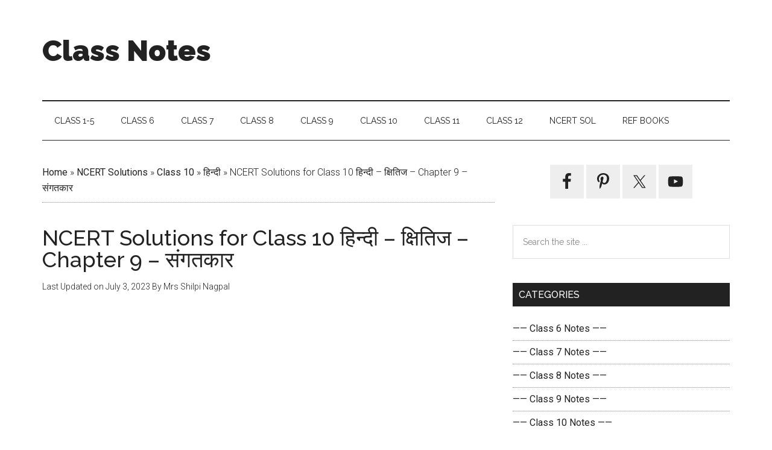

--- FILE ---
content_type: text/html; charset=UTF-8
request_url: https://classnotes.org.in/ncert-solutions/class10/hindi-10/ch9-sangatkar/
body_size: 17486
content:
<!DOCTYPE html>
<html lang="en-US">
<head >
<meta charset="UTF-8" />
<meta name="viewport" content="width=device-width, initial-scale=1" />
<meta name='robots' content='index, follow, max-image-preview:large, max-snippet:-1, max-video-preview:-1' />
	<style>img:is([sizes="auto" i], [sizes^="auto," i]) { contain-intrinsic-size: 3000px 1500px }</style>
	
	<!-- This site is optimized with the Yoast SEO plugin v25.8 - https://yoast.com/wordpress/plugins/seo/ -->
	<title>NCERT Solutions for Class 10 हिन्दी - क्षितिज - Chapter 9 - संगतकार - Class 10, NCERT Solutions, हिन्दी</title><style id="rocket-critical-css">html{font-family:sans-serif;-ms-text-size-adjust:100%;-webkit-text-size-adjust:100%}body{margin:0}article,aside,header,main,nav,section{display:block}video{display:inline-block}a{background-color:transparent;-webkit-text-decoration-skip:objects}h1{font-size:2em;margin:0.67em 0}svg:not(:root){overflow:hidden}button,input,select{font:inherit;margin:0}button,input{overflow:visible}button,select{text-transform:none}button,html [type="button"],[type="submit"]{-webkit-appearance:button}button::-moz-focus-inner,[type="button"]::-moz-focus-inner,[type="submit"]::-moz-focus-inner{border-style:none;padding:0}button:-moz-focusring,[type="button"]:-moz-focusring,[type="submit"]:-moz-focusring{outline:1px dotted ButtonText}fieldset{border:1px solid #c0c0c0;margin:0 2px;padding:0.35em 0.625em 0.75em}legend{box-sizing:border-box;color:inherit;display:table;max-width:100%;padding:0;white-space:normal}[type="search"]{-webkit-appearance:textfield;outline-offset:-2px}[type="search"]::-webkit-search-cancel-button,[type="search"]::-webkit-search-decoration{-webkit-appearance:none}::-webkit-input-placeholder{color:inherit;opacity:0.54}::-webkit-file-upload-button{-webkit-appearance:button;font:inherit}html,input[type="search"]{-webkit-box-sizing:border-box;-moz-box-sizing:border-box;box-sizing:border-box}*,*:before,*:after{box-sizing:inherit}.entry:before,.entry-content:before,.nav-secondary:before,.site-container:before,.site-header:before,.site-inner:before,.widget:before,.wrap:before{content:" ";display:table}.entry:after,.entry-content:after,.nav-secondary:after,.site-container:after,.site-header:after,.site-inner:after,.widget:after,.wrap:after{clear:both;content:" ";display:table}html{font-size:62.5%}body>div{font-size:1.6rem}body{background-color:#fff;color:#222;font-family:'Roboto',sans-serif;font-size:16px;font-size:1.6rem;font-weight:300;line-height:1.625}a{background-color:inherit;color:#222;font-weight:400;text-decoration:none}p{margin:0 0 24px;padding:0}ul{margin:0;padding:0}h1,h2{color:#222;font-family:'Raleway',sans-serif;font-weight:500;line-height:1.2;margin:0 0 16px}h1{font-size:36px;font-size:3.6rem}h2{font-size:30px;font-size:3rem}iframe,video{max-width:100%}input,select{background-color:#fff;border:1px solid #ddd;color:#222;font-family:'Raleway',sans-serif;font-size:14px;font-size:1.4rem;font-weight:300;padding:16px;width:100%}::-moz-placeholder{color:#222;font-family:'Raleway',sans-serif;opacity:1}::-webkit-input-placeholder{color:#222;font-family:'Raleway',sans-serif}button,input[type="submit"]{background-color:#222;border:none;color:#fff;font-family:'Raleway',sans-serif;padding:16px 24px;text-transform:uppercase;white-space:normal;width:auto}.site-container button:disabled{background-color:#ddd;border-width:0;color:#565656}input[type="search"]::-webkit-search-cancel-button,input[type="search"]::-webkit-search-results-button{display:none}.screen-reader-shortcut,.screen-reader-text{border:0;clip:rect(0,0,0,0);height:1px;overflow:hidden;position:absolute!important;width:1px;word-wrap:normal!important}.site-inner,.wrap{margin:0 auto;max-width:1140px}.site-inner{clear:both;padding-top:40px}.content{float:right;width:750px}.content-sidebar .content{float:left}.sidebar-primary{float:right;width:360px}.aligncenter{display:block;margin:0 auto 24px}.breadcrumb{border-bottom:1px dotted #888;margin-bottom:40px;padding-bottom:10px}.search-form{overflow:hidden;position:relative}.widget_search input[type="submit"]{border:0;clip:rect(0,0,0,0);height:1px;margin:-1px;padding:0;position:absolute;width:1px}.entry-title{font-size:36px;font-size:3.6rem;line-height:1}.widget,.widget li{word-wrap:break-word}.widget li{list-style-type:none}.widget ul>li:last-child{margin-bottom:0}.sidebar .simple-social-icons ul li{margin:0 2px 4px!important}.genesis-skip-link{margin:0}.genesis-skip-link li{height:0;width:0;list-style:none}:focus{color:#333;outline:#ccc solid 1px}.site-header .wrap{border-bottom:2px solid #222;padding:30px 0}.title-area{float:left;padding-top:30px;width:380px}.site-title{font-family:'Raleway',sans-serif;font-size:48px;font-size:4.8rem;line-height:1;margin-bottom:0}.site-title a{color:#222;font-weight:900}.site-description{display:block;height:0;margin-bottom:0;text-indent:-9999px}.site-header .widget-area{float:right;text-align:right;width:728px}.genesis-nav-menu{clear:both;color:#222;font-family:'Raleway',sans-serif;font-size:14px;font-size:1.4rem;font-weight:400;line-height:1;text-transform:uppercase;width:100%}.genesis-nav-menu .menu-item{display:inline-block;text-align:left}.genesis-nav-menu a{border:none;color:#222;display:block;padding:25px 20px;position:relative}.nav-secondary{margin-top:-100px;padding-top:100px}.nav-secondary .wrap{border-bottom:1px solid #222}.menu-toggle{display:none;visibility:hidden}.entry{margin-bottom:60px}.entry-content a{color:#e8554e}.entry-content p,.entry-content ul{margin-bottom:26px}.entry-content ul{margin-left:40px}.entry-content ul>li{list-style-type:disc}.entry-content ul ul{margin-bottom:0}.entry-meta{font-size:14px;font-size:1.4rem}.entry-header .entry-meta{margin-bottom:30px}.sidebar ul>li:last-child{margin-bottom:0}.sidebar li{border-bottom:1px dotted #888;margin-bottom:6px;padding-bottom:6px}.sidebar .widget{margin-bottom:40px}@media only screen and (max-width:1180px){.site-inner,.wrap{max-width:960px}.title-area{width:380px}.site-header .widget-area{width:570px}.content{width:630px}.sidebar-primary{width:300px}}@media only screen and (max-width:1023px){.site-inner,.wrap{max-width:750px}.content,.sidebar-primary,.site-header .widget-area,.title-area{width:100%}.genesis-nav-menu,.site-header .title-area,.site-header .widget-area,.site-title{text-align:center}.site-title{float:none}.title-area{padding-top:0}.title-area{padding-bottom:20px}}@media only screen and (max-width:840px){.site-inner{max-width:100%}.nav-secondary,.site-header,.site-inner{padding-left:5%;padding-right:5%}nav.genesis-responsive-menu{display:none;position:relative}.menu-toggle{border-width:0;background-color:#fff;color:#222;display:block;margin:0 auto;overflow:hidden;text-align:center;visibility:visible}.menu-toggle{line-height:20px;position:relative;right:0;z-index:1000;width:100%}.menu-toggle::before{margin-right:10px;text-rendering:auto}.genesis-responsive-menu .genesis-nav-menu .menu-item{display:block;float:none;position:relative;text-align:left}.genesis-responsive-menu .genesis-nav-menu .menu-item a{border:none;margin-bottom:1px;margin-top:1px;padding:15px 20px;width:100%}}.wp-block-group{box-sizing:border-box}.wp-block-latest-posts{box-sizing:border-box}.wp-block-latest-posts.wp-block-latest-posts__list{list-style:none;padding-left:0}.wp-block-latest-posts.wp-block-latest-posts__list li{clear:both}ul{box-sizing:border-box}.entry-content{counter-reset:footnotes}:root{--wp--preset--font-size--normal:16px;--wp--preset--font-size--huge:42px}.aligncenter{clear:both}.screen-reader-text{clip:rect(1px,1px,1px,1px);word-wrap:normal!important;border:0;-webkit-clip-path:inset(50%);clip-path:inset(50%);height:1px;margin:-1px;overflow:hidden;padding:0;position:absolute;width:1px}#toc_container li,#toc_container ul{margin:0;padding:0}#toc_container.no_bullets li,#toc_container.no_bullets ul,#toc_container.no_bullets ul li{background:0 0;list-style-type:none;list-style:none}#toc_container ul ul{margin-left:1.5em}#toc_container{background:#f9f9f9;border:1px solid #aaa;padding:10px;margin-bottom:1em;width:auto;display:table;font-size:95%}#toc_container.toc_light_blue{background:#edf6ff}#toc_container p.toc_title{text-align:center;font-weight:700;margin:0;padding:0}#toc_container span.toc_toggle{font-weight:400;font-size:90%}#toc_container p.toc_title+ul.toc_list{margin-top:1em}#toc_container a{text-decoration:none;text-shadow:none}.simple-social-icons svg[class^="social-"]{display:inline-block;width:1em;height:1em;stroke-width:0;stroke:currentColor;fill:currentColor}.simple-social-icons{overflow:hidden}.simple-social-icons ul{margin:0;padding:0}.simple-social-icons ul li{background:none!important;border:none!important;float:left;list-style-type:none!important;margin:0 6px 12px!important;padding:0!important}.simple-social-icons ul li a{border:none!important;-moz-box-sizing:content-box;-webkit-box-sizing:content-box;box-sizing:content-box;display:inline-block;font-style:normal!important;font-variant:normal!important;font-weight:normal!important;height:1em;line-height:1em;text-align:center;text-decoration:none!important;text-transform:none!important;width:1em}.simple-social-icons ul.aligncenter{text-align:center}.simple-social-icons ul.aligncenter li{display:inline-block;float:none}</style><link rel="preload" data-rocket-preload as="style" href="https://fonts.googleapis.com/css?family=Roboto%3A300%2C400%7CRaleway%3A400%2C500%2C900&#038;display=swap" /><link rel="stylesheet" href="https://fonts.googleapis.com/css?family=Roboto%3A300%2C400%7CRaleway%3A400%2C500%2C900&#038;display=swap" media="print" onload="this.media='all'" /><noscript><link rel="stylesheet" href="https://fonts.googleapis.com/css?family=Roboto%3A300%2C400%7CRaleway%3A400%2C500%2C900&#038;display=swap" /></noscript>
	<link rel="canonical" href="https://classnotes.org.in/ncert-solutions/class10/hindi-10/ch9-sangatkar/" />
	<meta property="og:locale" content="en_US" />
	<meta property="og:type" content="article" />
	<meta property="og:title" content="NCERT Solutions for Class 10 हिन्दी - क्षितिज - Chapter 9 - संगतकार - Class 10, NCERT Solutions, हिन्दी" />
	<meta property="og:description" content="क्षितिज &#8211; काव्य खंड &#8211; संगतकार &#8211; मंगलेश डबराल पेज नम्बर : 55 प्रश्न अभ्यास प्रश्न  1.  संगतकार के माध्यम से कवि किस प्रकार के व्यक्तियों की ओर संकेत करना चाह रहा है? उत्तर &#8211; संगतकार के माध्यम से कवि मुख्य गायक के साथ गायन देने वाले या वाद्य यंत्र बजाने वाले कलाकार जैसे व्यक्तियों की [&hellip;]" />
	<meta property="og:url" content="https://classnotes.org.in/ncert-solutions/class10/hindi-10/ch9-sangatkar/" />
	<meta property="og:site_name" content="Class Notes" />
	<meta property="article:publisher" content="https://www.facebook.com/classnotes.org.in/" />
	<meta property="article:author" content="https://www.facebook.com/classnotes.org.in/" />
	<meta property="article:published_time" content="2021-06-14T14:40:24+00:00" />
	<meta property="article:modified_time" content="2023-07-03T01:02:31+00:00" />
	<meta name="author" content="Mrs Shilpi Nagpal" />
	<meta name="twitter:card" content="summary_large_image" />
	<meta name="twitter:creator" content="@https://twitter.com/ClassNotes7" />
	<meta name="twitter:site" content="@ClassNotes7" />
	<meta name="twitter:label1" content="Written by" />
	<meta name="twitter:data1" content="Mrs Shilpi Nagpal" />
	<meta name="twitter:label2" content="Est. reading time" />
	<meta name="twitter:data2" content="6 minutes" />
	<script type="application/ld+json" class="yoast-schema-graph">{"@context":"https://schema.org","@graph":[{"@type":"Article","@id":"https://classnotes.org.in/ncert-solutions/class10/hindi-10/ch9-sangatkar/#article","isPartOf":{"@id":"https://classnotes.org.in/ncert-solutions/class10/hindi-10/ch9-sangatkar/"},"author":{"name":"Mrs Shilpi Nagpal","@id":"https://classnotes.org.in/#/schema/person/7d43ebebf041834f330dd5fdaab4383b"},"headline":"NCERT Solutions for Class 10 हिन्दी &#8211; क्षितिज &#8211; Chapter 9 &#8211; संगतकार","datePublished":"2021-06-14T14:40:24+00:00","dateModified":"2023-07-03T01:02:31+00:00","mainEntityOfPage":{"@id":"https://classnotes.org.in/ncert-solutions/class10/hindi-10/ch9-sangatkar/"},"wordCount":51,"commentCount":0,"publisher":{"@id":"https://classnotes.org.in/#/schema/person/7d43ebebf041834f330dd5fdaab4383b"},"articleSection":["Class 10","NCERT Solutions","हिन्दी"],"inLanguage":"en-US","potentialAction":[{"@type":"CommentAction","name":"Comment","target":["https://classnotes.org.in/ncert-solutions/class10/hindi-10/ch9-sangatkar/#respond"]}]},{"@type":"WebPage","@id":"https://classnotes.org.in/ncert-solutions/class10/hindi-10/ch9-sangatkar/","url":"https://classnotes.org.in/ncert-solutions/class10/hindi-10/ch9-sangatkar/","name":"NCERT Solutions for Class 10 हिन्दी - क्षितिज - Chapter 9 - संगतकार - Class 10, NCERT Solutions, हिन्दी","isPartOf":{"@id":"https://classnotes.org.in/#website"},"datePublished":"2021-06-14T14:40:24+00:00","dateModified":"2023-07-03T01:02:31+00:00","breadcrumb":{"@id":"https://classnotes.org.in/ncert-solutions/class10/hindi-10/ch9-sangatkar/#breadcrumb"},"inLanguage":"en-US","potentialAction":[{"@type":"ReadAction","target":["https://classnotes.org.in/ncert-solutions/class10/hindi-10/ch9-sangatkar/"]}]},{"@type":"BreadcrumbList","@id":"https://classnotes.org.in/ncert-solutions/class10/hindi-10/ch9-sangatkar/#breadcrumb","itemListElement":[{"@type":"ListItem","position":1,"name":"Home","item":"https://classnotes.org.in/"},{"@type":"ListItem","position":2,"name":"NCERT Solutions","item":"https://classnotes.org.in/category/ncert-solutions/"},{"@type":"ListItem","position":3,"name":"Class 10","item":"https://classnotes.org.in/category/ncert-solutions/class10/"},{"@type":"ListItem","position":4,"name":"हिन्दी","item":"https://classnotes.org.in/category/ncert-solutions/class10/hindi-10/"},{"@type":"ListItem","position":5,"name":"NCERT Solutions for Class 10 हिन्दी &#8211; क्षितिज &#8211; Chapter 9 &#8211; संगतकार"}]},{"@type":"WebSite","@id":"https://classnotes.org.in/#website","url":"https://classnotes.org.in/","name":"Class Notes","description":"Free Class Notes &amp; Study Material","publisher":{"@id":"https://classnotes.org.in/#/schema/person/7d43ebebf041834f330dd5fdaab4383b"},"potentialAction":[{"@type":"SearchAction","target":{"@type":"EntryPoint","urlTemplate":"https://classnotes.org.in/?s={search_term_string}"},"query-input":{"@type":"PropertyValueSpecification","valueRequired":true,"valueName":"search_term_string"}}],"inLanguage":"en-US"},{"@type":["Person","Organization"],"@id":"https://classnotes.org.in/#/schema/person/7d43ebebf041834f330dd5fdaab4383b","name":"Mrs Shilpi Nagpal","image":{"@type":"ImageObject","inLanguage":"en-US","@id":"https://classnotes.org.in/#/schema/person/image/","url":"https://secure.gravatar.com/avatar/4baac22dba8818982f016285e469b6f71f13aa2417cedef602785cf624a83516?s=96&d=mm&r=g","contentUrl":"https://secure.gravatar.com/avatar/4baac22dba8818982f016285e469b6f71f13aa2417cedef602785cf624a83516?s=96&d=mm&r=g","caption":"Mrs Shilpi Nagpal"},"logo":{"@id":"https://classnotes.org.in/#/schema/person/image/"},"description":"Author of this website, Mrs. Shilpi Nagpal is MSc (Hons, Chemistry) and BSc (Hons, Chemistry) from Delhi University, B.Ed. (I. P. University) and has many years of experience in teaching. She has started this educational website with the mindset of spreading free education to everyone.","sameAs":["https://classnotes.org.in/","https://www.facebook.com/classnotes.org.in/","https://in.pinterest.com/classnotesorg/","https://x.com/https://twitter.com/ClassNotes7","https://www.youtube.com/@Class_Notes"]}]}</script>
	<!-- / Yoast SEO plugin. -->


<link rel='dns-prefetch' href='//fonts.googleapis.com' />
<link href='https://fonts.gstatic.com' crossorigin rel='preconnect' />
<link rel="alternate" type="application/rss+xml" title="Class Notes &raquo; Feed" href="https://classnotes.org.in/feed/" />
<link rel="alternate" type="application/rss+xml" title="Class Notes &raquo; Comments Feed" href="https://classnotes.org.in/comments/feed/" />
<link rel="alternate" type="application/rss+xml" title="Class Notes &raquo; NCERT Solutions for Class 10 हिन्दी &#8211; क्षितिज &#8211; Chapter 9 &#8211; संगतकार Comments Feed" href="https://classnotes.org.in/ncert-solutions/class10/hindi-10/ch9-sangatkar/feed/" />
<link data-minify="1" rel='preload'  href='https://classnotes.org.in/wp-content/cache/min/1/wp-content/themes/magazine-pro/style.css?ver=1755540334' data-rocket-async="style" as="style" onload="this.onload=null;this.rel='stylesheet'" onerror="this.removeAttribute('data-rocket-async')"  type='text/css' media='all' />
<style id='magazine-pro-inline-css' type='text/css'>


		button:focus,
		button:hover,
		input[type="button"]:focus,
		input[type="button"]:hover,
		input[type="reset"]:focus,
		input[type="reset"]:hover,
		input[type="submit"]:focus,
		input[type="submit"]:hover,
		.archive-pagination li a:focus,
		.archive-pagination li a:hover,
		.archive-pagination li.active a,
		.button:focus,
		.button:hover,
		.entry-content .button:focus,
		.entry-content .button:hover,
		.home-middle a.more-link:focus,
		.home-middle a.more-link:hover,
		.home-top a.more-link:focus,
		.home-top a.more-link:hover,
		.js .content .home-middle a .entry-time,
		.js .content .home-top a .entry-time,
		.sidebar .tagcloud a:focus,
		.sidebar .tagcloud a:hover,
		.widget-area .enews-widget input[type="submit"] {
			background-color: #1e73be;
			color: #ffffff;
		}

		.menu-toggle:focus,
		.menu-toggle:hover,
		.nav-primary .genesis-nav-menu a:focus,
		.nav-primary .genesis-nav-menu a:hover,
		.nav-primary .sub-menu a:focus,
		.nav-primary .sub-menu a:hover,
		.nav-primary .genesis-nav-menu .current-menu-item > a,
		.nav-primary .genesis-nav-menu .sub-menu .current-menu-item > a:focus,
		.nav-primary .genesis-nav-menu .sub-menu .current-menu-item > a:hover,
		.nav-primary .genesis-nav-menu a:focus,
		.nav-primary .genesis-nav-menu a:hover,
		.nav-primary .sub-menu a:focus,
		.nav-primary .sub-menu a:hover,
		.nav-primary .genesis-nav-menu .current-menu-item > a,
		.nav-primary .sub-menu-toggle:focus,
		.nav-primary .sub-menu-toggle:hover {
			color: #1e73be;
		}

		@media only screen and (max-width: 840px) {
			nav.nav-primary .sub-menu-toggle:focus,
			nav.nav-primary .sub-menu-toggle:hover,
			nav.nav-primary.genesis-responsive-menu .genesis-nav-menu a:focus,
			nav.nav-primary.genesis-responsive-menu .genesis-nav-menu a:hover,
			nav.nav-primary.genesis-responsive-menu .genesis-nav-menu .sub-menu a:focus,
			nav.nav-primary.genesis-responsive-menu .genesis-nav-menu .sub-menu a:hover,
			#genesis-mobile-nav-primary:focus,
			#genesis-mobile-nav-primary:hover {
				color: #1e73be;
			}
		}

		


		a:focus,
		a:hover,
		.entry-content a,
		.entry-title a:focus,
		.entry-title a:hover,
		.genesis-nav-menu a:focus,
		.genesis-nav-menu a:hover,
		.genesis-nav-menu .current-menu-item > a,
		.genesis-nav-menu .sub-menu .current-menu-item > a:focus,
		.genesis-nav-menu .sub-menu .current-menu-item > a:hover,
		.menu-toggle:focus,
		.menu-toggle:hover,
		.sub-menu-toggle:focus,
		.sub-menu-toggle:hover {
			color: #1e73be;
		}
		
</style>
<style id='wp-emoji-styles-inline-css' type='text/css'>

	img.wp-smiley, img.emoji {
		display: inline !important;
		border: none !important;
		box-shadow: none !important;
		height: 1em !important;
		width: 1em !important;
		margin: 0 0.07em !important;
		vertical-align: -0.1em !important;
		background: none !important;
		padding: 0 !important;
	}
</style>
<link rel='preload'  href='https://classnotes.org.in/wp-includes/css/dist/block-library/style.min.css?ver=6.8.3' data-rocket-async="style" as="style" onload="this.onload=null;this.rel='stylesheet'" onerror="this.removeAttribute('data-rocket-async')"  type='text/css' media='all' />
<style id='classic-theme-styles-inline-css' type='text/css'>
/*! This file is auto-generated */
.wp-block-button__link{color:#fff;background-color:#32373c;border-radius:9999px;box-shadow:none;text-decoration:none;padding:calc(.667em + 2px) calc(1.333em + 2px);font-size:1.125em}.wp-block-file__button{background:#32373c;color:#fff;text-decoration:none}
</style>
<style id='global-styles-inline-css' type='text/css'>
:root{--wp--preset--aspect-ratio--square: 1;--wp--preset--aspect-ratio--4-3: 4/3;--wp--preset--aspect-ratio--3-4: 3/4;--wp--preset--aspect-ratio--3-2: 3/2;--wp--preset--aspect-ratio--2-3: 2/3;--wp--preset--aspect-ratio--16-9: 16/9;--wp--preset--aspect-ratio--9-16: 9/16;--wp--preset--color--black: #000000;--wp--preset--color--cyan-bluish-gray: #abb8c3;--wp--preset--color--white: #ffffff;--wp--preset--color--pale-pink: #f78da7;--wp--preset--color--vivid-red: #cf2e2e;--wp--preset--color--luminous-vivid-orange: #ff6900;--wp--preset--color--luminous-vivid-amber: #fcb900;--wp--preset--color--light-green-cyan: #7bdcb5;--wp--preset--color--vivid-green-cyan: #00d084;--wp--preset--color--pale-cyan-blue: #8ed1fc;--wp--preset--color--vivid-cyan-blue: #0693e3;--wp--preset--color--vivid-purple: #9b51e0;--wp--preset--gradient--vivid-cyan-blue-to-vivid-purple: linear-gradient(135deg,rgba(6,147,227,1) 0%,rgb(155,81,224) 100%);--wp--preset--gradient--light-green-cyan-to-vivid-green-cyan: linear-gradient(135deg,rgb(122,220,180) 0%,rgb(0,208,130) 100%);--wp--preset--gradient--luminous-vivid-amber-to-luminous-vivid-orange: linear-gradient(135deg,rgba(252,185,0,1) 0%,rgba(255,105,0,1) 100%);--wp--preset--gradient--luminous-vivid-orange-to-vivid-red: linear-gradient(135deg,rgba(255,105,0,1) 0%,rgb(207,46,46) 100%);--wp--preset--gradient--very-light-gray-to-cyan-bluish-gray: linear-gradient(135deg,rgb(238,238,238) 0%,rgb(169,184,195) 100%);--wp--preset--gradient--cool-to-warm-spectrum: linear-gradient(135deg,rgb(74,234,220) 0%,rgb(151,120,209) 20%,rgb(207,42,186) 40%,rgb(238,44,130) 60%,rgb(251,105,98) 80%,rgb(254,248,76) 100%);--wp--preset--gradient--blush-light-purple: linear-gradient(135deg,rgb(255,206,236) 0%,rgb(152,150,240) 100%);--wp--preset--gradient--blush-bordeaux: linear-gradient(135deg,rgb(254,205,165) 0%,rgb(254,45,45) 50%,rgb(107,0,62) 100%);--wp--preset--gradient--luminous-dusk: linear-gradient(135deg,rgb(255,203,112) 0%,rgb(199,81,192) 50%,rgb(65,88,208) 100%);--wp--preset--gradient--pale-ocean: linear-gradient(135deg,rgb(255,245,203) 0%,rgb(182,227,212) 50%,rgb(51,167,181) 100%);--wp--preset--gradient--electric-grass: linear-gradient(135deg,rgb(202,248,128) 0%,rgb(113,206,126) 100%);--wp--preset--gradient--midnight: linear-gradient(135deg,rgb(2,3,129) 0%,rgb(40,116,252) 100%);--wp--preset--font-size--small: 13px;--wp--preset--font-size--medium: 20px;--wp--preset--font-size--large: 36px;--wp--preset--font-size--x-large: 42px;--wp--preset--spacing--20: 0.44rem;--wp--preset--spacing--30: 0.67rem;--wp--preset--spacing--40: 1rem;--wp--preset--spacing--50: 1.5rem;--wp--preset--spacing--60: 2.25rem;--wp--preset--spacing--70: 3.38rem;--wp--preset--spacing--80: 5.06rem;--wp--preset--shadow--natural: 6px 6px 9px rgba(0, 0, 0, 0.2);--wp--preset--shadow--deep: 12px 12px 50px rgba(0, 0, 0, 0.4);--wp--preset--shadow--sharp: 6px 6px 0px rgba(0, 0, 0, 0.2);--wp--preset--shadow--outlined: 6px 6px 0px -3px rgba(255, 255, 255, 1), 6px 6px rgba(0, 0, 0, 1);--wp--preset--shadow--crisp: 6px 6px 0px rgba(0, 0, 0, 1);}:where(.is-layout-flex){gap: 0.5em;}:where(.is-layout-grid){gap: 0.5em;}body .is-layout-flex{display: flex;}.is-layout-flex{flex-wrap: wrap;align-items: center;}.is-layout-flex > :is(*, div){margin: 0;}body .is-layout-grid{display: grid;}.is-layout-grid > :is(*, div){margin: 0;}:where(.wp-block-columns.is-layout-flex){gap: 2em;}:where(.wp-block-columns.is-layout-grid){gap: 2em;}:where(.wp-block-post-template.is-layout-flex){gap: 1.25em;}:where(.wp-block-post-template.is-layout-grid){gap: 1.25em;}.has-black-color{color: var(--wp--preset--color--black) !important;}.has-cyan-bluish-gray-color{color: var(--wp--preset--color--cyan-bluish-gray) !important;}.has-white-color{color: var(--wp--preset--color--white) !important;}.has-pale-pink-color{color: var(--wp--preset--color--pale-pink) !important;}.has-vivid-red-color{color: var(--wp--preset--color--vivid-red) !important;}.has-luminous-vivid-orange-color{color: var(--wp--preset--color--luminous-vivid-orange) !important;}.has-luminous-vivid-amber-color{color: var(--wp--preset--color--luminous-vivid-amber) !important;}.has-light-green-cyan-color{color: var(--wp--preset--color--light-green-cyan) !important;}.has-vivid-green-cyan-color{color: var(--wp--preset--color--vivid-green-cyan) !important;}.has-pale-cyan-blue-color{color: var(--wp--preset--color--pale-cyan-blue) !important;}.has-vivid-cyan-blue-color{color: var(--wp--preset--color--vivid-cyan-blue) !important;}.has-vivid-purple-color{color: var(--wp--preset--color--vivid-purple) !important;}.has-black-background-color{background-color: var(--wp--preset--color--black) !important;}.has-cyan-bluish-gray-background-color{background-color: var(--wp--preset--color--cyan-bluish-gray) !important;}.has-white-background-color{background-color: var(--wp--preset--color--white) !important;}.has-pale-pink-background-color{background-color: var(--wp--preset--color--pale-pink) !important;}.has-vivid-red-background-color{background-color: var(--wp--preset--color--vivid-red) !important;}.has-luminous-vivid-orange-background-color{background-color: var(--wp--preset--color--luminous-vivid-orange) !important;}.has-luminous-vivid-amber-background-color{background-color: var(--wp--preset--color--luminous-vivid-amber) !important;}.has-light-green-cyan-background-color{background-color: var(--wp--preset--color--light-green-cyan) !important;}.has-vivid-green-cyan-background-color{background-color: var(--wp--preset--color--vivid-green-cyan) !important;}.has-pale-cyan-blue-background-color{background-color: var(--wp--preset--color--pale-cyan-blue) !important;}.has-vivid-cyan-blue-background-color{background-color: var(--wp--preset--color--vivid-cyan-blue) !important;}.has-vivid-purple-background-color{background-color: var(--wp--preset--color--vivid-purple) !important;}.has-black-border-color{border-color: var(--wp--preset--color--black) !important;}.has-cyan-bluish-gray-border-color{border-color: var(--wp--preset--color--cyan-bluish-gray) !important;}.has-white-border-color{border-color: var(--wp--preset--color--white) !important;}.has-pale-pink-border-color{border-color: var(--wp--preset--color--pale-pink) !important;}.has-vivid-red-border-color{border-color: var(--wp--preset--color--vivid-red) !important;}.has-luminous-vivid-orange-border-color{border-color: var(--wp--preset--color--luminous-vivid-orange) !important;}.has-luminous-vivid-amber-border-color{border-color: var(--wp--preset--color--luminous-vivid-amber) !important;}.has-light-green-cyan-border-color{border-color: var(--wp--preset--color--light-green-cyan) !important;}.has-vivid-green-cyan-border-color{border-color: var(--wp--preset--color--vivid-green-cyan) !important;}.has-pale-cyan-blue-border-color{border-color: var(--wp--preset--color--pale-cyan-blue) !important;}.has-vivid-cyan-blue-border-color{border-color: var(--wp--preset--color--vivid-cyan-blue) !important;}.has-vivid-purple-border-color{border-color: var(--wp--preset--color--vivid-purple) !important;}.has-vivid-cyan-blue-to-vivid-purple-gradient-background{background: var(--wp--preset--gradient--vivid-cyan-blue-to-vivid-purple) !important;}.has-light-green-cyan-to-vivid-green-cyan-gradient-background{background: var(--wp--preset--gradient--light-green-cyan-to-vivid-green-cyan) !important;}.has-luminous-vivid-amber-to-luminous-vivid-orange-gradient-background{background: var(--wp--preset--gradient--luminous-vivid-amber-to-luminous-vivid-orange) !important;}.has-luminous-vivid-orange-to-vivid-red-gradient-background{background: var(--wp--preset--gradient--luminous-vivid-orange-to-vivid-red) !important;}.has-very-light-gray-to-cyan-bluish-gray-gradient-background{background: var(--wp--preset--gradient--very-light-gray-to-cyan-bluish-gray) !important;}.has-cool-to-warm-spectrum-gradient-background{background: var(--wp--preset--gradient--cool-to-warm-spectrum) !important;}.has-blush-light-purple-gradient-background{background: var(--wp--preset--gradient--blush-light-purple) !important;}.has-blush-bordeaux-gradient-background{background: var(--wp--preset--gradient--blush-bordeaux) !important;}.has-luminous-dusk-gradient-background{background: var(--wp--preset--gradient--luminous-dusk) !important;}.has-pale-ocean-gradient-background{background: var(--wp--preset--gradient--pale-ocean) !important;}.has-electric-grass-gradient-background{background: var(--wp--preset--gradient--electric-grass) !important;}.has-midnight-gradient-background{background: var(--wp--preset--gradient--midnight) !important;}.has-small-font-size{font-size: var(--wp--preset--font-size--small) !important;}.has-medium-font-size{font-size: var(--wp--preset--font-size--medium) !important;}.has-large-font-size{font-size: var(--wp--preset--font-size--large) !important;}.has-x-large-font-size{font-size: var(--wp--preset--font-size--x-large) !important;}
:where(.wp-block-post-template.is-layout-flex){gap: 1.25em;}:where(.wp-block-post-template.is-layout-grid){gap: 1.25em;}
:where(.wp-block-columns.is-layout-flex){gap: 2em;}:where(.wp-block-columns.is-layout-grid){gap: 2em;}
:root :where(.wp-block-pullquote){font-size: 1.5em;line-height: 1.6;}
</style>
<link rel='preload'  href='https://classnotes.org.in/wp-content/plugins/table-of-contents-plus/screen.min.css?ver=2411.1' data-rocket-async="style" as="style" onload="this.onload=null;this.rel='stylesheet'" onerror="this.removeAttribute('data-rocket-async')"  type='text/css' media='all' />
<link data-minify="1" rel='preload'  href='https://classnotes.org.in/wp-content/cache/min/1/wp-includes/css/dashicons.min.css?ver=1755540334' data-rocket-async="style" as="style" onload="this.onload=null;this.rel='stylesheet'" onerror="this.removeAttribute('data-rocket-async')"  type='text/css' media='all' />

<link data-minify="1" rel='preload'  href='https://classnotes.org.in/wp-content/cache/min/1/wp-content/plugins/simple-social-icons/css/style.css?ver=1755540334' data-rocket-async="style" as="style" onload="this.onload=null;this.rel='stylesheet'" onerror="this.removeAttribute('data-rocket-async')"  type='text/css' media='all' />
<script type="text/javascript" src="https://classnotes.org.in/wp-includes/js/jquery/jquery.min.js?ver=3.7.1" id="jquery-core-js"></script>
<script type="text/javascript" src="https://classnotes.org.in/wp-includes/js/jquery/jquery-migrate.min.js?ver=3.4.1" id="jquery-migrate-js"></script>
<script data-minify="1" type="text/javascript" src="https://classnotes.org.in/wp-content/cache/min/1/wp-content/themes/magazine-pro/js/entry-date.js?ver=1755540334" id="magazine-entry-date-js"></script>
<link rel="https://api.w.org/" href="https://classnotes.org.in/wp-json/" /><link rel="alternate" title="JSON" type="application/json" href="https://classnotes.org.in/wp-json/wp/v2/posts/33215" /><link rel="EditURI" type="application/rsd+xml" title="RSD" href="https://classnotes.org.in/xmlrpc.php?rsd" />
<meta name="generator" content="WordPress 6.8.3" />
<link rel='shortlink' href='https://classnotes.org.in/?p=33215' />
<link rel="alternate" title="oEmbed (JSON)" type="application/json+oembed" href="https://classnotes.org.in/wp-json/oembed/1.0/embed?url=https%3A%2F%2Fclassnotes.org.in%2Fncert-solutions%2Fclass10%2Fhindi-10%2Fch9-sangatkar%2F" />
<link rel="alternate" title="oEmbed (XML)" type="text/xml+oembed" href="https://classnotes.org.in/wp-json/oembed/1.0/embed?url=https%3A%2F%2Fclassnotes.org.in%2Fncert-solutions%2Fclass10%2Fhindi-10%2Fch9-sangatkar%2F&#038;format=xml" />
<link rel="icon" href="https://classnotes.org.in/wp-content/uploads/Class-Notes-3-100x100.png" sizes="32x32" />
<link rel="icon" href="https://classnotes.org.in/wp-content/uploads/Class-Notes-3.png" sizes="192x192" />
<link rel="apple-touch-icon" href="https://classnotes.org.in/wp-content/uploads/Class-Notes-3.png" />
<meta name="msapplication-TileImage" content="https://classnotes.org.in/wp-content/uploads/Class-Notes-3.png" />
		<style type="text/css" id="wp-custom-css">
			.js nav {
    display: none;
}

@media only screen and (min-width: 960px) {

    .js nav {
        display: block;
    }
}		</style>
		<script async src="https://pagead2.googlesyndication.com/pagead/js/adsbygoogle.js?client=ca-pub-3598421466906011"
     crossorigin="anonymous"></script><noscript><style id="rocket-lazyload-nojs-css">.rll-youtube-player, [data-lazy-src]{display:none !important;}</style></noscript><script>
/*! loadCSS rel=preload polyfill. [c]2017 Filament Group, Inc. MIT License */
(function(w){"use strict";if(!w.loadCSS){w.loadCSS=function(){}}
var rp=loadCSS.relpreload={};rp.support=(function(){var ret;try{ret=w.document.createElement("link").relList.supports("preload")}catch(e){ret=!1}
return function(){return ret}})();rp.bindMediaToggle=function(link){var finalMedia=link.media||"all";function enableStylesheet(){link.media=finalMedia}
if(link.addEventListener){link.addEventListener("load",enableStylesheet)}else if(link.attachEvent){link.attachEvent("onload",enableStylesheet)}
setTimeout(function(){link.rel="stylesheet";link.media="only x"});setTimeout(enableStylesheet,3000)};rp.poly=function(){if(rp.support()){return}
var links=w.document.getElementsByTagName("link");for(var i=0;i<links.length;i++){var link=links[i];if(link.rel==="preload"&&link.getAttribute("as")==="style"&&!link.getAttribute("data-loadcss")){link.setAttribute("data-loadcss",!0);rp.bindMediaToggle(link)}}};if(!rp.support()){rp.poly();var run=w.setInterval(rp.poly,500);if(w.addEventListener){w.addEventListener("load",function(){rp.poly();w.clearInterval(run)})}else if(w.attachEvent){w.attachEvent("onload",function(){rp.poly();w.clearInterval(run)})}}
if(typeof exports!=="undefined"){exports.loadCSS=loadCSS}
else{w.loadCSS=loadCSS}}(typeof global!=="undefined"?global:this))
</script><meta name="generator" content="WP Rocket 3.18.3" data-wpr-features="wpr_minify_js wpr_async_css wpr_lazyload_images wpr_minify_css wpr_desktop" /></head>
<body class="wp-singular post-template-default single single-post postid-33215 single-format-standard wp-theme-genesis wp-child-theme-magazine-pro custom-header content-sidebar genesis-breadcrumbs-visible genesis-footer-widgets-hidden no-js">    <script>
        //<![CDATA[
        (function(){
        var c = document.body.classList;
        c.remove( 'no-js' );
        c.add( 'js' );
        })();
        //]]>
    </script>

<div class="site-container"><ul class="genesis-skip-link"><li><a href="#genesis-content" class="screen-reader-shortcut"> Skip to main content</a></li><li><a href="#genesis-nav-secondary" class="screen-reader-shortcut"> Skip to secondary menu</a></li><li><a href="#genesis-sidebar-primary" class="screen-reader-shortcut"> Skip to primary sidebar</a></li></ul><header class="site-header"><div class="wrap"><div class="title-area"><p class="site-title"><a href="https://classnotes.org.in/">Class Notes</a></p><p class="site-description">Free Class Notes &amp; Study Material</p></div><div class="widget-area header-widget-area"><section id="ai_widget-4" class="widget block-widget"><div class="widget-wrap"><div class='code-block code-block-1' style='margin: 8px 0; clear: both;'>
<center>
<style>
.CN1R { width: 300px; height: 250px; }
@media(min-width: 500px) { .CN1R { width: 480px; height: 320px; } }
@media(min-width: 800px) { .CN1R { width: 728px; height: 90px; } }
</style>
<!-- CN1 -->
<ins class="adsbygoogle CN1R"
     style="display:block"
     data-ad-client="ca-pub-3598421466906011"
     data-ad-slot="8050956005"></ins>
<script>
(adsbygoogle = window.adsbygoogle || []).push({});
</script>
</center></div>
</div></section>
</div></div></header><nav class="nav-secondary" aria-label="Secondary" id="genesis-nav-secondary"><div class="wrap"><ul id="menu-menu" class="menu genesis-nav-menu menu-secondary js-superfish"><li id="menu-item-26699" class="menu-item menu-item-type-post_type menu-item-object-page menu-item-26699"><a href="https://classnotes.org.in/class-1-5/"><span >Class 1-5</span></a></li>
<li id="menu-item-7867" class="menu-item menu-item-type-post_type menu-item-object-page menu-item-7867"><a href="https://classnotes.org.in/class-6/"><span >Class 6</span></a></li>
<li id="menu-item-10053" class="menu-item menu-item-type-post_type menu-item-object-page menu-item-10053"><a href="https://classnotes.org.in/class-7/"><span >Class 7</span></a></li>
<li id="menu-item-7882" class="menu-item menu-item-type-post_type menu-item-object-page menu-item-7882"><a href="https://classnotes.org.in/class-8/"><span >Class 8</span></a></li>
<li id="menu-item-7881" class="menu-item menu-item-type-post_type menu-item-object-page menu-item-7881"><a href="https://classnotes.org.in/class-9/"><span >Class 9</span></a></li>
<li id="menu-item-7880" class="menu-item menu-item-type-post_type menu-item-object-page menu-item-7880"><a href="https://classnotes.org.in/class-10/"><span >Class 10</span></a></li>
<li id="menu-item-7879" class="menu-item menu-item-type-post_type menu-item-object-page menu-item-7879"><a href="https://classnotes.org.in/class-11/"><span >Class 11</span></a></li>
<li id="menu-item-18797" class="menu-item menu-item-type-post_type menu-item-object-page menu-item-18797"><a href="https://classnotes.org.in/class-12/"><span >Class 12</span></a></li>
<li id="menu-item-7903" class="menu-item menu-item-type-post_type menu-item-object-page menu-item-7903"><a href="https://classnotes.org.in/ncert-solutions/"><span >NCERT SOL</span></a></li>
<li id="menu-item-56072" class="menu-item menu-item-type-post_type menu-item-object-page menu-item-56072"><a href="https://classnotes.org.in/reference-books/"><span >Ref Books</span></a></li>
</ul></div></nav><div class="site-inner"><div class="content-sidebar-wrap"><main class="content" id="genesis-content"><div class="breadcrumb"><span><span><a href="https://classnotes.org.in/">Home</a></span> » <span><a href="https://classnotes.org.in/category/ncert-solutions/">NCERT Solutions</a></span> » <span><a href="https://classnotes.org.in/category/ncert-solutions/class10/">Class 10</a></span> » <span><a href="https://classnotes.org.in/category/ncert-solutions/class10/hindi-10/">हिन्दी</a></span> » <span class="breadcrumb_last" aria-current="page">NCERT Solutions for Class 10 हिन्दी &#8211; क्षितिज &#8211; Chapter 9 &#8211; संगतकार</span></span></div><article class="post-33215 post type-post status-publish format-standard category-class10 category-ncert-solutions category-hindi-10 entry" aria-label="NCERT Solutions for Class 10 हिन्दी &#8211; क्षितिज &#8211; Chapter 9 &#8211; संगतकार"><header class="entry-header"><h1 class="entry-title">NCERT Solutions for Class 10 हिन्दी &#8211; क्षितिज &#8211; Chapter 9 &#8211; संगतकार</h1>
<p class="entry-meta">Last Updated on <time class="entry-modified-time">July 3, 2023</time> By <span class="entry-author"><span class="entry-author-name">Mrs Shilpi Nagpal</span></span> </p></header><div class="entry-content"><div class='code-block code-block-2' style='margin: 8px 0; clear: both;'>
<!-- CN2 -->
<ins class="adsbygoogle"
     style="display:block"
     data-ad-client="ca-pub-3598421466906011"
     data-ad-slot="4957888804"
     data-ad-format="auto"
     data-full-width-responsive="true"></ins>
<script>
     (adsbygoogle = window.adsbygoogle || []).push({});
</script></div>
<h2 style="text-align: center;"><span style="text-decoration: underline; color: #ff0000; font-family: verdana, geneva, sans-serif;"><span style="font-size: 14pt;"><strong>क्षितिज &#8211; काव्य खंड &#8211; संगतकार &#8211; मंगलेश डबराल</strong></span></span></h2>
<p style="text-align: center;"><span style="color: #ff0000; font-family: verdana, geneva, sans-serif;"><strong><span style="text-decoration: underline;"><span style="font-size: 14pt;">पेज नम्बर : 55</span></span></strong></span></p>
<p><span style="color: #ff0000; font-family: verdana, geneva, sans-serif;"><strong><span style="text-decoration: underline;"><span style="font-size: 14pt;">प्रश्न अभ्यास</span></span></strong></span></p>
<div>
<div dir="auto">
<div dir="auto">
<div dir="auto">
<div dir="auto">
<div dir="auto">
<div dir="auto">
<div dir="auto">
<div dir="auto">
<p><span style="font-family: verdana, geneva, sans-serif;"><strong><span style="color: #ff0000;">प्रश्न  1.  संगतकार के माध्यम से कवि किस प्रकार के व्यक्तियों की ओर संकेत करना चाह रहा है?</span></strong></span></p>
<p><span style="font-family: verdana, geneva, sans-serif;"><strong>उत्तर</strong> &#8211; संगतकार के माध्यम से कवि मुख्य गायक के साथ गायन देने वाले या वाद्य यंत्र बजाने वाले कलाकार जैसे व्यक्तियों की ओर संकेत करना चाह रहा है क्योंकि ये हर दशा में या हर स्थिति में मुख्य गायक के सहायक होते हैं। ये उसकी सफलता में पूरा योगदान देते हैं, पर उनका नाम कहीं नहीं होता। ये सहायक कलाकार कार्य का श्रेय स्वयं न लेकर मुख्य कलाकार को देकर गुमनामी की जिंदगी जीते हैं।</span></p>
<p><span style="font-family: verdana, geneva, sans-serif;"><strong><span style="color: #ff0000;">प्रश्न  2 .  संगतकार जैसे व्यक्ति संगीत के अलावा और किन-किन क्षेत्रों में दिखाई देते हैं?</span></strong></span></p>
<p><span style="font-family: verdana, geneva, sans-serif;"><strong>उत्तर</strong> &#8211; संगतकार जैसे व्यक्ति संगीत के अतिरिक्त निम्नलिखित क्षेत्रों में देखे जा सकते हैं :-</span></p>
<p><span style="font-family: verdana, geneva, sans-serif;">(i) <strong>धार्मिक क्षेत्र में </strong> &#8211; जाने माने संतों, महात्माओं के साथ सहयोग देने वाले संगतकार देखें जा सकते हैं, जो उनके पहुँचने से पूर्व उनकी महिमा गाते हैं।</span></p>
<p><span style="font-family: verdana, geneva, sans-serif;">(ii) <strong>राजनीति के क्षेत्र में</strong> &#8211; प्रसिद्ध नेताओं के इर्द गिर्द उपनेता तथा अन्य लोग रहते है जो उनके प्रभाव को बढ़ाने का कार्य करते हैं; जैसे भाषण से पहले भीड़ जुटाना, चुनाव प्रचार करने में भूमिका निभाना आदि कार्य करके ये नेता जी के लिए बाज़ी जीतना आसान करते हैं।</span></p>
<p>&nbsp;</p>
<p><span style="font-family: verdana, geneva, sans-serif;">(iii) <strong>सिनेमा जगत में</strong> &#8211;  मुख्य नायक नायिका के साथ सहायक पात्रों के रूप में अभिनय करके फ़िल्म को गति प्रदान करते हैं।</span></p>
<p><span style="font-family: verdana, geneva, sans-serif;">(iv) <strong>अन्य क्षेत्रों में</strong> &#8211; चित्रकला, मूर्ति निर्माण, भवन निर्माण आदि अनेकानेक क्षेत्रों में मुख्य कलाकार का साथ संगतकार देता है।</span></p>
<p><span style="font-family: verdana, geneva, sans-serif;"><strong><span style="color: #ff0000;">प्रश्न  3 . संगतकार किन-किन रूपों में मुख्य गायक-गायिकाओं की मदद करते हैं?</span></strong></span></p>
<p><span style="font-family: verdana, geneva, sans-serif;"><strong>उत्तर</strong> &#8211;  वे अपनी सुंदर आवाज़ को मुख्य गायक की आवाज में मिलाकर उसे बल प्रदान करते हैं। गाते समय जब मुख्य गायक अपने ही अंतरे की कठिन तानों में या अपने ही संगीत की गहराइयों में खो जाता है, तो ऐसे समय में संगतकार ही गीत के स्थायी भाव को सँभालते हैं। जब मुख्य गायक का तारसप्तक में गाते गाते गला बैठने लगता है, तब भी संगतकार ही स्वर को सँभालते हैं। वे उसे अकेला नहीं पड़ने देते। अपने स्वर से मौजूदगी का अहसास करवाते हैं।</span></p>
<p><span style="font-family: verdana, geneva, sans-serif;"><strong><span style="color: #ff0000;">प्रश्न  4 . भाव स्पष्ट कीजिए</span></strong></span></p>
<p><span style="font-family: verdana, geneva, sans-serif;"><strong><span style="color: #ff0000;">और उसकी आवाज में जो एक हिचक साफ़ सुनाई देती है</span></strong></span><br />
<span style="font-family: verdana, geneva, sans-serif;"><strong><span style="color: #ff0000;">या अपने स्वर को ऊँचा न उठाने की जो कोशिश है</span></strong></span><br />
<span style="font-family: verdana, geneva, sans-serif;"><strong><span style="color: #ff0000;">उसे विफलता नहीं</span></strong></span><br />
<span style="font-family: verdana, geneva, sans-serif;"><strong><span style="color: #ff0000;">उसकी मनुष्यता समझा जाना चाहिए।</span></strong></span></p>
<p><span style="font-family: verdana, geneva, sans-serif;"><strong>उत्तर</strong> &#8211; संगतकार की आवाज़ में एक झिझक साफ़ महसूस की जा सकती है। वह लगातार यह भी कोशिश करता है कि उसका स्वर मुख्य गायक के स्वर से कहीं ऊँचा न हो जाए, परंतु यह उसकी असफलता नहीं है, न ही कमज़ोरी और न ही हीनता, अपितु यह तो उसकी मनुष्यता है, जिसके पीछे यही भावना छिपी रहती है कि दूसरे को हीन दिखाकर या दबाकर अपनी महानता प्रदर्शित करना मनुष्यता नहीं है। उसकी स्थिति या उसके स्वार्थहीन साथ का इसी दृष्टि से मूल्यांकन करना चाहिए। मुख्य गायक का प्रभाव बढ़ाने के लिए ही वह ऐसा करता है, जिससे उसके मानवतावादी विचारों का बोध होता है।</span></p>
<p><span style="font-family: verdana, geneva, sans-serif;"><strong><span style="color: #ff0000;">प्रश्न  5 . किसी भी क्षेत्र में प्रसिदृधि पाने वाले लोगों को अनेक लोग तरह-तरह से अपना योगदान देते हैं। कोई एक उदाहरण देकर इस कथन पर अपने विचार लिखिए।</span></strong></span></p>
<p><span style="font-family: verdana, geneva, sans-serif;"><strong>उत्तर</strong> &#8211; मनुष्य एक सामाजिक प्राणी है। वह कितना ही गुणी, प्रतिभाशाली तथा बुद्धिमान हो, फिर भी वह अकेला सफल नहीं हो सकता । अपने साथियों की मदद से ही उसे सफलता मिलती है। उदाहरण के लिए सफल गायक सोनू निगम तभी सफल हो सके, जब उनके साथ गीतकार, वाद्य-यंत्रों को बजाने वाले तथा संगीत निर्देशक का सहयोग मिला। मधुर संगीत देकर वे ही उनका मार्गदर्शन करते हैं। कोई भी गीत गाने वाला तभी सफल होता है, जब गीत के बोल तथा संगीत कर्णप्रिय हो।</span></p>
<p>&nbsp;</p>
<p><span style="font-family: verdana, geneva, sans-serif;"><strong><span style="color: #ff0000;">प्रश्न  6. कभी-कभी तारसप्तक की ऊँचाई पर पहुँचकर मुख्य गायक का स्वर बिखरता नज़र आता है। उस समय संगतकार उसे बिखरने से बचा लेता है। इस कथन के आलोक में संगतकार की विशेष भूमिका को स्पष्ट कीजिए। &#8220;</span></strong></span></p>
<p><span style="font-family: verdana, geneva, sans-serif;"><strong>उत्तर</strong> &#8211; तारसप्तक की ऊँचाइयों पर पहुँचकर जब मुख्य गायक का स्वर बिखरता नज़र आता है, तब संगतकार अपने स्वर से उसके बिखरते स्वर को सहारा देकर उसे ढॉढ़स बैंधाता है कि वह अकेला नहीं है। वह स्वयं भी अनेक बार राग गाकर तारसप्तक की इन ऊँचाइयों को छू चुका है। अब वह फिर से ऐसा कर सकता है। यह सहारा देकर वह उसके सुर में सुर मिलाकर उसके डूबते आत्मविश्वास को बचाता है और उसका सच्चा मित्र और सहायक सिद्ध होता है।</span></p>
<p><span style="font-family: verdana, geneva, sans-serif;"><strong><span style="color: #ff0000;">प्रश्न  7.  सफलता के चरम शिखर पर पहुँचने के दौरान यदि व्यक्ति लड़खड़ाते हैं तब उसे सहयोगी किस तरह संँभालते हैं?</span></strong></span></p>
<p><span style="font-family: verdana, geneva, sans-serif;"><strong>उत्तर</strong> &#8211; सहयोगी पूरी सहानुभूति और प्रेम से सहारा देते हैं। वे सदा उसके साथ रहकर उसकी योग्यताओं की चर्चा करके उसके मन में उत्साह का संचार करते हैं। उसे निरंतर आगे बढ़ने की प्रेरणा देते हैं। वे उसके आत्मविश्वास को टूटने नहीं देते। उसके मनोबल को ऊँचा उठाने के लिए सभी प्रकार के प्रयास करते हैं। अपनी ओर से हर प्रकार की सहायता प्रदान करते हैं और ऐसा करके यह जता देते हैं कि वह नहीं है।</span></p>
<p><span style="text-decoration: underline; color: #ff0000; font-size: 14pt; font-family: verdana, geneva, sans-serif;"><strong>रचना और अभिव्यक्ति</strong></span></p>
<p><span style="font-family: verdana, geneva, sans-serif;"><strong><span style="color: #ff0000;">8. कल्पना कीजिए कि आपको किसी संगीत या नृत्य समारोह का कार्यक्रम प्रस्तुत करना है लेकिन सहयोगी कलाकार किसी कारणवश नहीं पहुँच पाएँ &#8211;<br />
(क) ऐसे में अपनी स्थिति का कर्णन कीजिए ।<br />
(ख) ऐसी परिस्थिति का आप कैसे सामना करेंगे?</span></strong></span></p>
<p><span style="font-family: verdana, geneva, sans-serif;"><strong><span style="color: #ff0000;"> </span></strong></span></p>
<p><span style="font-family: verdana, geneva, sans-serif;"><strong>उत्तर</strong> &#8211; जब  हमें किसी संगीत या नृत्य समारोह का कार्यक्रम प्रस्तुत करना है, लेकिन हमारे सहयोगी कलाकार किसी कारणवश नहीं पहुँच पाएँ तो &#8211;</span></p>
<p><span style="font-family: verdana, geneva, sans-serif;">(क) मेरी स्थिति एकदम हैरान परेशान होने वाली होगी। पहले तो समझ में नहीं आएगा कि क्या करूँ। बार-बार फ़ोन करके उनसे संपर्क करने की कोशिश करूँगा। उनकी मुसीबत या कारण को सुन थैर्य धारण कर स्थिति से निबटने का उपाय सोचूँगा।</span></p>
<p><span style="font-family: verdana, geneva, sans-serif;">(ख) ऐसी परिस्थिति में मैं सभा को संबोधित कर असलियत बता दूँगा। क्षमा-याचना करता हुआ उनसे थोड़े समय की माँग करूँगा। सभा बोर न हो जाए इसलिए उनके मनोरंजन हेतु उन्हीं में से किसी को आमंत्रित कर कोई भी गीत या कविता सुनाने के लिए कहूँगा।</span></p>
<p><span style="color: #ff0000; font-family: verdana, geneva, sans-serif;"><strong>9. आपके विद्यालय में मनाए जाने वाले सांस्कृतिक समारोह में मंध के पीछे काम करने वाले सहयोगियों की भूमिका पर एक अनुच्छेद लिखिए। </strong></span></p>
<p><span style="font-family: verdana, geneva, sans-serif;"><strong>उत्तर</strong> &#8211; सांस्कृतिक समारोह में मंच के पीछे काम करने वालों में अनेक सहयोगी होते हैं। कई दिन पहले ही नृत्य तथा संगीत के अध्यापक/अध्यापिका विद्यार्थियों को सिखाना शुरू कर देते हैं। मंच के संचालक घोषणा के बारे में तैयारी शुरू कर देते हैं। संगीत तथा प्रकाश व्यवस्था वाले भी कार्यक्रम को देखते हैं तथा प्रबंध करते हैं। कार्यक्रम में भाग लेने वाले विद्यार्थियों की वेशभूषा भी पहले ही तैयार की जाती है। पुरस्कार तथा प्रमाण पत्र भी पहले ही तैयार कर लिए जाते हैं। अनुशासन बनाए रखने वाले तथा सजावट करने वाले आदि अनेक लोगों के सहयोग से ही कार्यक्रम सफल होता है।</span></p>
<p><span style="color: #ff0000; font-family: verdana, geneva, sans-serif;"><strong>10. किसी भी क्षेत्र में संगतकार की पंक्ति वाले लोग प्रतिभावान होते हुए भी मुख्य या शीर्ष स्थान पर क्&#x200d;यों नहीं पहुँच पाते होंगे? </strong></span></p>
<p><span style="font-family: verdana, geneva, sans-serif;"><strong>उत्तर</strong> &#8211; किसी भी क्षेत्र में संगतकार की पंक्ति वाले लोग प्रतिभावान होते हुए भी मुख्य या शीर्ष स्थान पर नहीं पहुँच पाते। इसके कई कारण हो सकते हैं &#8211;</span></p>
<p><span style="font-family: verdana, geneva, sans-serif;">(i) उनको कभी ऐसा अवसर नहीं मिला होगा कि वे अपना हुनर स्वतंत्र रूप से दिखा सकें।</span><br />
<span style="font-family: verdana, geneva, sans-serif;">(ii) वे दूसरों को ही सफल बनाने में लगे रहे।</span><br />
<span style="font-family: verdana, geneva, sans-serif;">(iii) कुछ लोगों को उच्च स्थान पर पहुँचने की अभिलाषा नहीं होती।</span><br />
<span style="font-family: verdana, geneva, sans-serif;">(iv) उनकी आर्थिक स्थिति इतनी सुदृढ़ नहीं होती कि वे अपना एक स्वतंत्र समूह बना सकें। स्वयं के विज्ञापन नहीं दे सकते। उन्हें स्वयं को स्थापित करने का न अवसर मिलता है न साधन।</span><br />
<span style="font-family: verdana, geneva, sans-serif;">(v) आम तौर पर जनता मुख्य गायक या कलाकार को ही सुनती, देखती और सराहती है उसके सहयोगी गायक-गायिकाओं, वाद्ययंत्र बजाने वाले कलाकारों पर उनका ध्यान ही नहीं जाता, जिससे उनकी प्रतिभा उभर नहीं पाती। मुख्य कलाकार भी उन्हें उभारने में कोई रुचि नहीं लेते।</span></p>
</div>
</div>
</div>
</div>
</div>
</div>
</div>
</div>
</div>
<div class='code-block code-block-15' style='margin: 8px 0; clear: both;'>
<!-- CN3 -->
<ins class="adsbygoogle"
     style="display:block"
     data-ad-client="ca-pub-3598421466906011"
     data-ad-slot="7911355203"
     data-ad-format="rectangle"
     data-full-width-responsive="true"></ins>
<script>
     (adsbygoogle = window.adsbygoogle || []).push({});
</script></div>
<!-- CONTENT END 2 -->
</div><footer class="entry-footer"><p class="entry-meta"><span class="entry-categories">Filed Under: <a href="https://classnotes.org.in/category/ncert-solutions/class10/" rel="category tag">Class 10</a>, <a href="https://classnotes.org.in/category/ncert-solutions/" rel="category tag">NCERT Solutions</a>, <a href="https://classnotes.org.in/category/ncert-solutions/class10/hindi-10/" rel="category tag">हिन्दी</a></span> </p></footer></article><section class="author-box"><img alt='' src="data:image/svg+xml,%3Csvg%20xmlns='http://www.w3.org/2000/svg'%20viewBox='0%200%2070%2070'%3E%3C/svg%3E" data-lazy-srcset='https://secure.gravatar.com/avatar/4baac22dba8818982f016285e469b6f71f13aa2417cedef602785cf624a83516?s=140&#038;d=mm&#038;r=g 2x' class='avatar avatar-70 photo' height='70' width='70' decoding='async' data-lazy-src="https://secure.gravatar.com/avatar/4baac22dba8818982f016285e469b6f71f13aa2417cedef602785cf624a83516?s=70&#038;d=mm&#038;r=g"/><noscript><img alt='' src='https://secure.gravatar.com/avatar/4baac22dba8818982f016285e469b6f71f13aa2417cedef602785cf624a83516?s=70&#038;d=mm&#038;r=g' srcset='https://secure.gravatar.com/avatar/4baac22dba8818982f016285e469b6f71f13aa2417cedef602785cf624a83516?s=140&#038;d=mm&#038;r=g 2x' class='avatar avatar-70 photo' height='70' width='70' decoding='async'/></noscript><h4 class="author-box-title">About <span itemprop="name">Mrs Shilpi Nagpal</span></h4><div class="author-box-content" itemprop="description"><p>Author of this website, Mrs. Shilpi Nagpal is MSc (Hons, Chemistry) and BSc (Hons, Chemistry) from Delhi University, B.Ed. (I. P. University) and has many years of experience in teaching. She has started this educational website with the mindset of spreading free education to everyone.</p>
</div></section><h2 class="screen-reader-text">Reader Interactions</h2>	<div id="respond" class="comment-respond">
		<h3 id="reply-title" class="comment-reply-title">Leave a Reply</h3><form action="https://classnotes.org.in/wp-comments-post.php" method="post" id="commentform" class="comment-form"><p class="comment-notes"><span id="email-notes">Your email address will not be published.</span> <span class="required-field-message">Required fields are marked <span class="required">*</span></span></p><p class="comment-form-comment"><label for="comment">Comment <span class="required">*</span></label> <textarea id="comment" name="comment" cols="45" rows="8" maxlength="65525" required></textarea></p><p class="comment-form-author"><label for="author">Name <span class="required">*</span></label> <input id="author" name="author" type="text" value="" size="30" maxlength="245" autocomplete="name" required /></p>
<p class="comment-form-email"><label for="email">Email <span class="required">*</span></label> <input id="email" name="email" type="email" value="" size="30" maxlength="100" aria-describedby="email-notes" autocomplete="email" required /></p>
<p class="comment-form-url"><label for="url">Website</label> <input id="url" name="url" type="url" value="" size="30" maxlength="200" autocomplete="url" /></p>
<p class="form-submit"><input name="submit" type="submit" id="submit" class="submit" value="Post Comment" /> <input type='hidden' name='comment_post_ID' value='33215' id='comment_post_ID' />
<input type='hidden' name='comment_parent' id='comment_parent' value='0' />
</p></form>	</div><!-- #respond -->
	</main><aside class="sidebar sidebar-primary widget-area" role="complementary" aria-label="Primary Sidebar" id="genesis-sidebar-primary"><h2 class="genesis-sidebar-title screen-reader-text">Primary Sidebar</h2><section id="simple-social-icons-2" class="widget simple-social-icons"><div class="widget-wrap"><ul class="aligncenter"><li class="ssi-facebook"><a href="https://www.facebook.com/classnotes.org.in/" ><svg role="img" class="social-facebook" aria-labelledby="social-facebook-2"><title id="social-facebook-2">Facebook</title><use xlink:href="https://classnotes.org.in/wp-content/plugins/simple-social-icons/symbol-defs.svg#social-facebook"></use></svg></a></li><li class="ssi-pinterest"><a href="https://in.pinterest.com/classnotesorg/" ><svg role="img" class="social-pinterest" aria-labelledby="social-pinterest-2"><title id="social-pinterest-2">Pinterest</title><use xlink:href="https://classnotes.org.in/wp-content/plugins/simple-social-icons/symbol-defs.svg#social-pinterest"></use></svg></a></li><li class="ssi-twitter"><a href="https://twitter.com/ClassNotes7" ><svg role="img" class="social-twitter" aria-labelledby="social-twitter-2"><title id="social-twitter-2">Twitter</title><use xlink:href="https://classnotes.org.in/wp-content/plugins/simple-social-icons/symbol-defs.svg#social-twitter"></use></svg></a></li><li class="ssi-youtube"><a href="https://www.youtube.com/@Class_Notes" ><svg role="img" class="social-youtube" aria-labelledby="social-youtube-2"><title id="social-youtube-2">YouTube</title><use xlink:href="https://classnotes.org.in/wp-content/plugins/simple-social-icons/symbol-defs.svg#social-youtube"></use></svg></a></li></ul></div></section>
<section id="search-2" class="widget widget_search"><div class="widget-wrap"><form class="search-form" method="get" action="https://classnotes.org.in/" role="search"><label class="search-form-label screen-reader-text" for="searchform-1">Search the site ...</label><input class="search-form-input" type="search" name="s" id="searchform-1" placeholder="Search the site ..."><input class="search-form-submit" type="submit" value="Search"><meta content="https://classnotes.org.in/?s={s}"></form></div></section>
<section id="nav_menu-2" class="widget widget_nav_menu"><div class="widget-wrap"><h3 class="widgettitle widget-title">CATEGORIES</h3>
<div class="menu-sidebar-menu-container"><ul id="menu-sidebar-menu" class="menu"><li id="menu-item-57174" class="menu-item menu-item-type-post_type menu-item-object-page menu-item-57174"><a href="https://classnotes.org.in/class-6/">&#8212;&#8212; Class 6 Notes &#8212;&#8212;</a></li>
<li id="menu-item-57175" class="menu-item menu-item-type-post_type menu-item-object-page menu-item-57175"><a href="https://classnotes.org.in/class-7/">&#8212;&#8212; Class 7 Notes &#8212;&#8212;</a></li>
<li id="menu-item-57176" class="menu-item menu-item-type-post_type menu-item-object-page menu-item-57176"><a href="https://classnotes.org.in/class-8/">&#8212;&#8212; Class 8 Notes &#8212;&#8212;</a></li>
<li id="menu-item-57177" class="menu-item menu-item-type-post_type menu-item-object-page menu-item-57177"><a href="https://classnotes.org.in/class-9/">&#8212;&#8212; Class 9 Notes &#8212;&#8212;</a></li>
<li id="menu-item-57173" class="menu-item menu-item-type-post_type menu-item-object-page menu-item-57173"><a href="https://classnotes.org.in/class-10/">&#8212;&#8212; Class 10 Notes &#8212;&#8212;</a></li>
<li id="menu-item-57181" class="menu-item menu-item-type-post_type menu-item-object-page menu-item-57181"><a href="https://classnotes.org.in/ncert-solutions/">&#8212;&#8212; NCERT Solutions &#8212;&#8212;</a></li>
</ul></div></div></section>
<section id="ai_widget-5" class="widget block-widget"><div class="widget-wrap"><div class='code-block code-block-16' style='margin: 8px 0; clear: both;'>
<!-- CN4 -->
<ins class="adsbygoogle"
     style="display:block"
     data-ad-client="ca-pub-3598421466906011"
     data-ad-slot="1478324935"
     data-ad-format="auto"
     data-full-width-responsive="true"></ins>
<script>
     (adsbygoogle = window.adsbygoogle || []).push({});
</script></div>
</div></section>
</aside></div></div><footer class="site-footer"><div class="wrap"><p>© 2016 - 2025 ·<a href="https://classnotes.org.in/disclaimer/"> Disclaimer </a>·<a href="https://classnotes.org.in/privacy-policy/"> Privacy Policy </a>·<a href="https://classnotes.org.in/about-us/"> About Us</a> ·<a href="https://classnotes.org.in/contact-us/"> Contact Us </a></p></div></footer></div><script type="speculationrules">
{"prefetch":[{"source":"document","where":{"and":[{"href_matches":"\/*"},{"not":{"href_matches":["\/wp-*.php","\/wp-admin\/*","\/wp-content\/uploads\/*","\/wp-content\/*","\/wp-content\/plugins\/*","\/wp-content\/themes\/magazine-pro\/*","\/wp-content\/themes\/genesis\/*","\/*\\?(.+)"]}},{"not":{"selector_matches":"a[rel~=\"nofollow\"]"}},{"not":{"selector_matches":".no-prefetch, .no-prefetch a"}}]},"eagerness":"conservative"}]}
</script>
<style type="text/css" media="screen">#simple-social-icons-2 ul li a, #simple-social-icons-2 ul li a:hover, #simple-social-icons-2 ul li a:focus { background-color: #eeeeee !important; border-radius: 0px; color: #222222 !important; border: 0px #ffffff solid !important; font-size: 28px; padding: 14px; }  #simple-social-icons-2 ul li a:hover, #simple-social-icons-2 ul li a:focus { background-color: #222222 !important; border-color: #ffffff !important; color: #ffffff !important; }  #simple-social-icons-2 ul li a:focus { outline: 1px dotted #222222 !important; }</style><script type="text/javascript" id="toc-front-js-extra">
/* <![CDATA[ */
var tocplus = {"visibility_show":"show","visibility_hide":"hide","width":"Auto"};
/* ]]> */
</script>
<script type="text/javascript" src="https://classnotes.org.in/wp-content/plugins/table-of-contents-plus/front.min.js?ver=2411.1" id="toc-front-js"></script>
<script type="text/javascript" src="https://classnotes.org.in/wp-includes/js/hoverIntent.min.js?ver=1.10.2" id="hoverIntent-js"></script>
<script type="text/javascript" src="https://classnotes.org.in/wp-content/themes/genesis/lib/js/menu/superfish.min.js?ver=1.7.10" id="superfish-js"></script>
<script type="text/javascript" src="https://classnotes.org.in/wp-content/themes/genesis/lib/js/menu/superfish.args.min.js?ver=3.6.0" id="superfish-args-js"></script>
<script type="text/javascript" src="https://classnotes.org.in/wp-content/themes/genesis/lib/js/skip-links.min.js?ver=3.6.0" id="skip-links-js"></script>
<script type="text/javascript" id="magazine-responsive-menu-js-extra">
/* <![CDATA[ */
var genesis_responsive_menu = {"mainMenu":"Menu","subMenu":"Submenu","menuClasses":{"combine":[".nav-primary",".nav-header",".nav-secondary"]}};
/* ]]> */
</script>
<script type="text/javascript" src="https://classnotes.org.in/wp-content/themes/magazine-pro/js/responsive-menus.min.js?ver=3.2.4" id="magazine-responsive-menu-js"></script>
<!-- Global site tag (gtag.js) - Google Analytics -->
<script async src="https://www.googletagmanager.com/gtag/js?id=UA-81180184-1"></script>
<script>
  window.dataLayer = window.dataLayer || [];
  function gtag(){dataLayer.push(arguments);}
  gtag('js', new Date());

  gtag('config', 'UA-81180184-1');
</script><script>window.lazyLoadOptions=[{elements_selector:"img[data-lazy-src],.rocket-lazyload",data_src:"lazy-src",data_srcset:"lazy-srcset",data_sizes:"lazy-sizes",class_loading:"lazyloading",class_loaded:"lazyloaded",threshold:300,callback_loaded:function(element){if(element.tagName==="IFRAME"&&element.dataset.rocketLazyload=="fitvidscompatible"){if(element.classList.contains("lazyloaded")){if(typeof window.jQuery!="undefined"){if(jQuery.fn.fitVids){jQuery(element).parent().fitVids()}}}}}},{elements_selector:".rocket-lazyload",data_src:"lazy-src",data_srcset:"lazy-srcset",data_sizes:"lazy-sizes",class_loading:"lazyloading",class_loaded:"lazyloaded",threshold:300,}];window.addEventListener('LazyLoad::Initialized',function(e){var lazyLoadInstance=e.detail.instance;if(window.MutationObserver){var observer=new MutationObserver(function(mutations){var image_count=0;var iframe_count=0;var rocketlazy_count=0;mutations.forEach(function(mutation){for(var i=0;i<mutation.addedNodes.length;i++){if(typeof mutation.addedNodes[i].getElementsByTagName!=='function'){continue}
if(typeof mutation.addedNodes[i].getElementsByClassName!=='function'){continue}
images=mutation.addedNodes[i].getElementsByTagName('img');is_image=mutation.addedNodes[i].tagName=="IMG";iframes=mutation.addedNodes[i].getElementsByTagName('iframe');is_iframe=mutation.addedNodes[i].tagName=="IFRAME";rocket_lazy=mutation.addedNodes[i].getElementsByClassName('rocket-lazyload');image_count+=images.length;iframe_count+=iframes.length;rocketlazy_count+=rocket_lazy.length;if(is_image){image_count+=1}
if(is_iframe){iframe_count+=1}}});if(image_count>0||iframe_count>0||rocketlazy_count>0){lazyLoadInstance.update()}});var b=document.getElementsByTagName("body")[0];var config={childList:!0,subtree:!0};observer.observe(b,config)}},!1)</script><script data-no-minify="1" async src="https://classnotes.org.in/wp-content/plugins/wp-rocket/assets/js/lazyload/17.8.3/lazyload.min.js"></script><script>var rocket_beacon_data = {"ajax_url":"https:\/\/classnotes.org.in\/wp-admin\/admin-ajax.php","nonce":"383b85253e","url":"https:\/\/classnotes.org.in\/ncert-solutions\/class10\/hindi-10\/ch9-sangatkar","is_mobile":false,"width_threshold":1600,"height_threshold":700,"delay":500,"debug":null,"status":{"atf":true,"lrc":true},"elements":"img, video, picture, p, main, div, li, svg, section, header, span","lrc_threshold":1800}</script><script data-name="wpr-wpr-beacon" src='https://classnotes.org.in/wp-content/plugins/wp-rocket/assets/js/wpr-beacon.min.js' async></script><script>"use strict";function wprRemoveCPCSS(){var preload_stylesheets=document.querySelectorAll('link[data-rocket-async="style"][rel="preload"]');if(preload_stylesheets&&0<preload_stylesheets.length)for(var stylesheet_index=0;stylesheet_index<preload_stylesheets.length;stylesheet_index++){var media=preload_stylesheets[stylesheet_index].getAttribute("media")||"all";if(window.matchMedia(media).matches)return void setTimeout(wprRemoveCPCSS,200)}var elem=document.getElementById("rocket-critical-css");elem&&"remove"in elem&&elem.remove()}window.addEventListener?window.addEventListener("load",wprRemoveCPCSS):window.attachEvent&&window.attachEvent("onload",wprRemoveCPCSS);</script><noscript><link data-minify="1" rel='stylesheet' id='magazine-pro-css' href='https://classnotes.org.in/wp-content/cache/min/1/wp-content/themes/magazine-pro/style.css?ver=1755540334' type='text/css' media='all' /><link rel='stylesheet' id='wp-block-library-css' href='https://classnotes.org.in/wp-includes/css/dist/block-library/style.min.css?ver=6.8.3' type='text/css' media='all' /><link rel='stylesheet' id='toc-screen-css' href='https://classnotes.org.in/wp-content/plugins/table-of-contents-plus/screen.min.css?ver=2411.1' type='text/css' media='all' /><link data-minify="1" rel='stylesheet' id='dashicons-css' href='https://classnotes.org.in/wp-content/cache/min/1/wp-includes/css/dashicons.min.css?ver=1755540334' type='text/css' media='all' /><link data-minify="1" rel='stylesheet' id='simple-social-icons-font-css' href='https://classnotes.org.in/wp-content/cache/min/1/wp-content/plugins/simple-social-icons/css/style.css?ver=1755540334' type='text/css' media='all' /></noscript></body></html>

<!-- This website is like a Rocket, isn't it? Performance optimized by WP Rocket. Learn more: https://wp-rocket.me -->

--- FILE ---
content_type: text/html; charset=utf-8
request_url: https://www.google.com/recaptcha/api2/aframe
body_size: 267
content:
<!DOCTYPE HTML><html><head><meta http-equiv="content-type" content="text/html; charset=UTF-8"></head><body><script nonce="DcsnW2MWoASlzpECVV7dgQ">/** Anti-fraud and anti-abuse applications only. See google.com/recaptcha */ try{var clients={'sodar':'https://pagead2.googlesyndication.com/pagead/sodar?'};window.addEventListener("message",function(a){try{if(a.source===window.parent){var b=JSON.parse(a.data);var c=clients[b['id']];if(c){var d=document.createElement('img');d.src=c+b['params']+'&rc='+(localStorage.getItem("rc::a")?sessionStorage.getItem("rc::b"):"");window.document.body.appendChild(d);sessionStorage.setItem("rc::e",parseInt(sessionStorage.getItem("rc::e")||0)+1);localStorage.setItem("rc::h",'1768458615392');}}}catch(b){}});window.parent.postMessage("_grecaptcha_ready", "*");}catch(b){}</script></body></html>